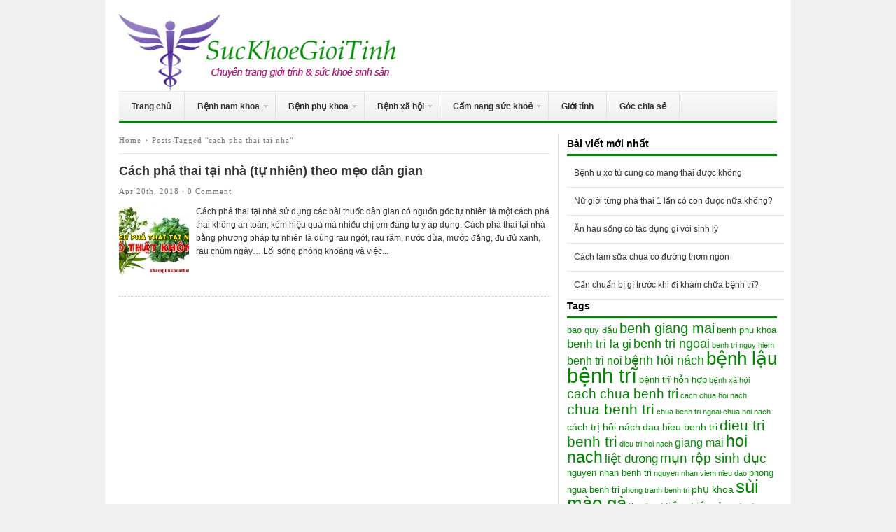

--- FILE ---
content_type: text/html; charset=UTF-8
request_url: https://suckhoegioitinh.net/tag/cach-pha-thai-tai-nha
body_size: 7416
content:
<!DOCTYPE html PUBLIC "-//W3C//DTD XHTML 1.0 Transitional//EN" "http://www.w3.org/TR/xhtml1/DTD/xhtml1-transitional.dtd">
<html xmlns="http://www.w3.org/1999/xhtml" lang="en-US" xml:lang="en-US">
<head profile="http://gmpg.org/xfn/11">

<meta name='robots' content='index, follow, max-image-preview:large, max-snippet:-1, max-video-preview:-1' />

	<!-- This site is optimized with the Yoast SEO plugin v23.4 - https://yoast.com/wordpress/plugins/seo/ -->
	<title>cach pha thai tai nha - Sức khoẻ giới tính - Các vấn đề về sức khoẻ sinh sản</title>
	<link rel="canonical" href="https://suckhoegioitinh.net/tag/cach-pha-thai-tai-nha" />
	<meta property="og:locale" content="en_US" />
	<meta property="og:type" content="article" />
	<meta property="og:title" content="cach pha thai tai nha - Sức khoẻ giới tính - Các vấn đề về sức khoẻ sinh sản" />
	<meta property="og:url" content="https://suckhoegioitinh.net/tag/cach-pha-thai-tai-nha" />
	<meta property="og:site_name" content="Sức khoẻ giới tính - Các vấn đề về sức khoẻ sinh sản" />
	<script type="application/ld+json" class="yoast-schema-graph">{"@context":"https://schema.org","@graph":[{"@type":"CollectionPage","@id":"https://suckhoegioitinh.net/tag/cach-pha-thai-tai-nha","url":"https://suckhoegioitinh.net/tag/cach-pha-thai-tai-nha","name":"cach pha thai tai nha - Sức khoẻ giới tính - Các vấn đề về sức khoẻ sinh sản","isPartOf":{"@id":"https://suckhoegioitinh.net/#website"},"primaryImageOfPage":{"@id":"https://suckhoegioitinh.net/tag/cach-pha-thai-tai-nha#primaryimage"},"image":{"@id":"https://suckhoegioitinh.net/tag/cach-pha-thai-tai-nha#primaryimage"},"thumbnailUrl":"https://suckhoegioitinh.net/wp-content/uploads/2018/04/cach-pha-thai-tai-nha-1.jpg","breadcrumb":{"@id":"https://suckhoegioitinh.net/tag/cach-pha-thai-tai-nha#breadcrumb"},"inLanguage":"en-US"},{"@type":"ImageObject","inLanguage":"en-US","@id":"https://suckhoegioitinh.net/tag/cach-pha-thai-tai-nha#primaryimage","url":"https://suckhoegioitinh.net/wp-content/uploads/2018/04/cach-pha-thai-tai-nha-1.jpg","contentUrl":"https://suckhoegioitinh.net/wp-content/uploads/2018/04/cach-pha-thai-tai-nha-1.jpg","width":400,"height":262,"caption":"cách phá thai tại nhà (tự nhiên) bằng mẹo dân gian"},{"@type":"BreadcrumbList","@id":"https://suckhoegioitinh.net/tag/cach-pha-thai-tai-nha#breadcrumb","itemListElement":[{"@type":"ListItem","position":1,"name":"Home","item":"https://suckhoegioitinh.net/"},{"@type":"ListItem","position":2,"name":"cach pha thai tai nha"}]},{"@type":"WebSite","@id":"https://suckhoegioitinh.net/#website","url":"https://suckhoegioitinh.net/","name":"Sức khoẻ giới tính - Các vấn đề về sức khoẻ sinh sản","description":"","potentialAction":[{"@type":"SearchAction","target":{"@type":"EntryPoint","urlTemplate":"https://suckhoegioitinh.net/?s={search_term_string}"},"query-input":{"@type":"PropertyValueSpecification","valueRequired":true,"valueName":"search_term_string"}}],"inLanguage":"en-US"}]}</script>
	<!-- / Yoast SEO plugin. -->


<link rel="alternate" type="application/rss+xml" title="Sức khoẻ giới tính - Các vấn đề về sức khoẻ sinh sản &raquo; Feed" href="https://suckhoegioitinh.net/feed" />
<link rel="alternate" type="application/rss+xml" title="Sức khoẻ giới tính - Các vấn đề về sức khoẻ sinh sản &raquo; Comments Feed" href="https://suckhoegioitinh.net/comments/feed" />
<link rel="alternate" type="application/rss+xml" title="Sức khoẻ giới tính - Các vấn đề về sức khoẻ sinh sản &raquo; cach pha thai tai nha Tag Feed" href="https://suckhoegioitinh.net/tag/cach-pha-thai-tai-nha/feed" />
<meta content="/home/skgtnet/domains/suckhoegioitinh.net/public_html/wp-content/themes/newswire/style.css v." name="generator"/><style id='classic-theme-styles-inline-css' type='text/css'>
/*! This file is auto-generated */
.wp-block-button__link{color:#fff;background-color:#32373c;border-radius:9999px;box-shadow:none;text-decoration:none;padding:calc(.667em + 2px) calc(1.333em + 2px);font-size:1.125em}.wp-block-file__button{background:#32373c;color:#fff;text-decoration:none}
</style>
<style id='global-styles-inline-css' type='text/css'>
:root{--wp--preset--aspect-ratio--square: 1;--wp--preset--aspect-ratio--4-3: 4/3;--wp--preset--aspect-ratio--3-4: 3/4;--wp--preset--aspect-ratio--3-2: 3/2;--wp--preset--aspect-ratio--2-3: 2/3;--wp--preset--aspect-ratio--16-9: 16/9;--wp--preset--aspect-ratio--9-16: 9/16;--wp--preset--color--black: #000000;--wp--preset--color--cyan-bluish-gray: #abb8c3;--wp--preset--color--white: #ffffff;--wp--preset--color--pale-pink: #f78da7;--wp--preset--color--vivid-red: #cf2e2e;--wp--preset--color--luminous-vivid-orange: #ff6900;--wp--preset--color--luminous-vivid-amber: #fcb900;--wp--preset--color--light-green-cyan: #7bdcb5;--wp--preset--color--vivid-green-cyan: #00d084;--wp--preset--color--pale-cyan-blue: #8ed1fc;--wp--preset--color--vivid-cyan-blue: #0693e3;--wp--preset--color--vivid-purple: #9b51e0;--wp--preset--gradient--vivid-cyan-blue-to-vivid-purple: linear-gradient(135deg,rgba(6,147,227,1) 0%,rgb(155,81,224) 100%);--wp--preset--gradient--light-green-cyan-to-vivid-green-cyan: linear-gradient(135deg,rgb(122,220,180) 0%,rgb(0,208,130) 100%);--wp--preset--gradient--luminous-vivid-amber-to-luminous-vivid-orange: linear-gradient(135deg,rgba(252,185,0,1) 0%,rgba(255,105,0,1) 100%);--wp--preset--gradient--luminous-vivid-orange-to-vivid-red: linear-gradient(135deg,rgba(255,105,0,1) 0%,rgb(207,46,46) 100%);--wp--preset--gradient--very-light-gray-to-cyan-bluish-gray: linear-gradient(135deg,rgb(238,238,238) 0%,rgb(169,184,195) 100%);--wp--preset--gradient--cool-to-warm-spectrum: linear-gradient(135deg,rgb(74,234,220) 0%,rgb(151,120,209) 20%,rgb(207,42,186) 40%,rgb(238,44,130) 60%,rgb(251,105,98) 80%,rgb(254,248,76) 100%);--wp--preset--gradient--blush-light-purple: linear-gradient(135deg,rgb(255,206,236) 0%,rgb(152,150,240) 100%);--wp--preset--gradient--blush-bordeaux: linear-gradient(135deg,rgb(254,205,165) 0%,rgb(254,45,45) 50%,rgb(107,0,62) 100%);--wp--preset--gradient--luminous-dusk: linear-gradient(135deg,rgb(255,203,112) 0%,rgb(199,81,192) 50%,rgb(65,88,208) 100%);--wp--preset--gradient--pale-ocean: linear-gradient(135deg,rgb(255,245,203) 0%,rgb(182,227,212) 50%,rgb(51,167,181) 100%);--wp--preset--gradient--electric-grass: linear-gradient(135deg,rgb(202,248,128) 0%,rgb(113,206,126) 100%);--wp--preset--gradient--midnight: linear-gradient(135deg,rgb(2,3,129) 0%,rgb(40,116,252) 100%);--wp--preset--font-size--small: 13px;--wp--preset--font-size--medium: 20px;--wp--preset--font-size--large: 36px;--wp--preset--font-size--x-large: 42px;--wp--preset--spacing--20: 0.44rem;--wp--preset--spacing--30: 0.67rem;--wp--preset--spacing--40: 1rem;--wp--preset--spacing--50: 1.5rem;--wp--preset--spacing--60: 2.25rem;--wp--preset--spacing--70: 3.38rem;--wp--preset--spacing--80: 5.06rem;--wp--preset--shadow--natural: 6px 6px 9px rgba(0, 0, 0, 0.2);--wp--preset--shadow--deep: 12px 12px 50px rgba(0, 0, 0, 0.4);--wp--preset--shadow--sharp: 6px 6px 0px rgba(0, 0, 0, 0.2);--wp--preset--shadow--outlined: 6px 6px 0px -3px rgba(255, 255, 255, 1), 6px 6px rgba(0, 0, 0, 1);--wp--preset--shadow--crisp: 6px 6px 0px rgba(0, 0, 0, 1);}:where(.is-layout-flex){gap: 0.5em;}:where(.is-layout-grid){gap: 0.5em;}body .is-layout-flex{display: flex;}.is-layout-flex{flex-wrap: wrap;align-items: center;}.is-layout-flex > :is(*, div){margin: 0;}body .is-layout-grid{display: grid;}.is-layout-grid > :is(*, div){margin: 0;}:where(.wp-block-columns.is-layout-flex){gap: 2em;}:where(.wp-block-columns.is-layout-grid){gap: 2em;}:where(.wp-block-post-template.is-layout-flex){gap: 1.25em;}:where(.wp-block-post-template.is-layout-grid){gap: 1.25em;}.has-black-color{color: var(--wp--preset--color--black) !important;}.has-cyan-bluish-gray-color{color: var(--wp--preset--color--cyan-bluish-gray) !important;}.has-white-color{color: var(--wp--preset--color--white) !important;}.has-pale-pink-color{color: var(--wp--preset--color--pale-pink) !important;}.has-vivid-red-color{color: var(--wp--preset--color--vivid-red) !important;}.has-luminous-vivid-orange-color{color: var(--wp--preset--color--luminous-vivid-orange) !important;}.has-luminous-vivid-amber-color{color: var(--wp--preset--color--luminous-vivid-amber) !important;}.has-light-green-cyan-color{color: var(--wp--preset--color--light-green-cyan) !important;}.has-vivid-green-cyan-color{color: var(--wp--preset--color--vivid-green-cyan) !important;}.has-pale-cyan-blue-color{color: var(--wp--preset--color--pale-cyan-blue) !important;}.has-vivid-cyan-blue-color{color: var(--wp--preset--color--vivid-cyan-blue) !important;}.has-vivid-purple-color{color: var(--wp--preset--color--vivid-purple) !important;}.has-black-background-color{background-color: var(--wp--preset--color--black) !important;}.has-cyan-bluish-gray-background-color{background-color: var(--wp--preset--color--cyan-bluish-gray) !important;}.has-white-background-color{background-color: var(--wp--preset--color--white) !important;}.has-pale-pink-background-color{background-color: var(--wp--preset--color--pale-pink) !important;}.has-vivid-red-background-color{background-color: var(--wp--preset--color--vivid-red) !important;}.has-luminous-vivid-orange-background-color{background-color: var(--wp--preset--color--luminous-vivid-orange) !important;}.has-luminous-vivid-amber-background-color{background-color: var(--wp--preset--color--luminous-vivid-amber) !important;}.has-light-green-cyan-background-color{background-color: var(--wp--preset--color--light-green-cyan) !important;}.has-vivid-green-cyan-background-color{background-color: var(--wp--preset--color--vivid-green-cyan) !important;}.has-pale-cyan-blue-background-color{background-color: var(--wp--preset--color--pale-cyan-blue) !important;}.has-vivid-cyan-blue-background-color{background-color: var(--wp--preset--color--vivid-cyan-blue) !important;}.has-vivid-purple-background-color{background-color: var(--wp--preset--color--vivid-purple) !important;}.has-black-border-color{border-color: var(--wp--preset--color--black) !important;}.has-cyan-bluish-gray-border-color{border-color: var(--wp--preset--color--cyan-bluish-gray) !important;}.has-white-border-color{border-color: var(--wp--preset--color--white) !important;}.has-pale-pink-border-color{border-color: var(--wp--preset--color--pale-pink) !important;}.has-vivid-red-border-color{border-color: var(--wp--preset--color--vivid-red) !important;}.has-luminous-vivid-orange-border-color{border-color: var(--wp--preset--color--luminous-vivid-orange) !important;}.has-luminous-vivid-amber-border-color{border-color: var(--wp--preset--color--luminous-vivid-amber) !important;}.has-light-green-cyan-border-color{border-color: var(--wp--preset--color--light-green-cyan) !important;}.has-vivid-green-cyan-border-color{border-color: var(--wp--preset--color--vivid-green-cyan) !important;}.has-pale-cyan-blue-border-color{border-color: var(--wp--preset--color--pale-cyan-blue) !important;}.has-vivid-cyan-blue-border-color{border-color: var(--wp--preset--color--vivid-cyan-blue) !important;}.has-vivid-purple-border-color{border-color: var(--wp--preset--color--vivid-purple) !important;}.has-vivid-cyan-blue-to-vivid-purple-gradient-background{background: var(--wp--preset--gradient--vivid-cyan-blue-to-vivid-purple) !important;}.has-light-green-cyan-to-vivid-green-cyan-gradient-background{background: var(--wp--preset--gradient--light-green-cyan-to-vivid-green-cyan) !important;}.has-luminous-vivid-amber-to-luminous-vivid-orange-gradient-background{background: var(--wp--preset--gradient--luminous-vivid-amber-to-luminous-vivid-orange) !important;}.has-luminous-vivid-orange-to-vivid-red-gradient-background{background: var(--wp--preset--gradient--luminous-vivid-orange-to-vivid-red) !important;}.has-very-light-gray-to-cyan-bluish-gray-gradient-background{background: var(--wp--preset--gradient--very-light-gray-to-cyan-bluish-gray) !important;}.has-cool-to-warm-spectrum-gradient-background{background: var(--wp--preset--gradient--cool-to-warm-spectrum) !important;}.has-blush-light-purple-gradient-background{background: var(--wp--preset--gradient--blush-light-purple) !important;}.has-blush-bordeaux-gradient-background{background: var(--wp--preset--gradient--blush-bordeaux) !important;}.has-luminous-dusk-gradient-background{background: var(--wp--preset--gradient--luminous-dusk) !important;}.has-pale-ocean-gradient-background{background: var(--wp--preset--gradient--pale-ocean) !important;}.has-electric-grass-gradient-background{background: var(--wp--preset--gradient--electric-grass) !important;}.has-midnight-gradient-background{background: var(--wp--preset--gradient--midnight) !important;}.has-small-font-size{font-size: var(--wp--preset--font-size--small) !important;}.has-medium-font-size{font-size: var(--wp--preset--font-size--medium) !important;}.has-large-font-size{font-size: var(--wp--preset--font-size--large) !important;}.has-x-large-font-size{font-size: var(--wp--preset--font-size--x-large) !important;}
:where(.wp-block-post-template.is-layout-flex){gap: 1.25em;}:where(.wp-block-post-template.is-layout-grid){gap: 1.25em;}
:where(.wp-block-columns.is-layout-flex){gap: 2em;}:where(.wp-block-columns.is-layout-grid){gap: 2em;}
:root :where(.wp-block-pullquote){font-size: 1.5em;line-height: 1.6;}
</style>
<link rel='stylesheet' id='wpo_min-header-0-css' href='https://suckhoegioitinh.net/wp-content/cache/wpo-minify/1760601782/assets/wpo-minify-header-196e1736.min.css' type='text/css' media='all' />
<script type="text/javascript" src="https://suckhoegioitinh.net/wp-content/cache/wpo-minify/1760601782/assets/wpo-minify-header-63592798.min.js" id="wpo_min-header-0-js"></script>
<link rel="https://api.w.org/" href="https://suckhoegioitinh.net/wp-json/" /><link rel="alternate" title="JSON" type="application/json" href="https://suckhoegioitinh.net/wp-json/wp/v2/tags/416" /><link rel="EditURI" type="application/rsd+xml" title="RSD" href="https://suckhoegioitinh.net/xmlrpc.php?rsd" />
<meta name="generator" content="WordPress 6.6.2" />
<link rel="shortcut icon" href="https://suckhoegioitinh.net/wp-content/uploads/2014/08/favicon.ico" /><!-- Custom Styling -->
<style type="text/css">
body { }
</style>
<meta http-equiv="Content-Type" content="text/html; charset=UTF-8" />
<meta name="viewport" content="width=device-width, initial-scale=1, maximum-scale=1">
<link rel="profile" href="http://gmpg.org/xfn/11" />
<link rel="stylesheet" type="text/css" media="all" href="https://suckhoegioitinh.net/wp-content/themes/newswire/style.css" />
<link rel="alternate" type="application/rss+xml" title="Sức khoẻ giới tính &#8211; Các vấn đề về sức khoẻ sinh sản RSS Feed" href="https://suckhoegioitinh.net/feed" />
<link rel="alternate" type="application/atom+xml" title="Sức khoẻ giới tính &#8211; Các vấn đề về sức khoẻ sinh sản Atom Feed" href="https://suckhoegioitinh.net/feed/atom" />
<link rel="pingback" href="https://suckhoegioitinh.net/xmlrpc.php" />
<link rel="stylesheet" type="text/css" href="https://suckhoegioitinh.net/wp-content/themes/newswire/colors/default.css" />
<link rel="stylesheet" type="text/css" href="https://suckhoegioitinh.net/wp-content/themes/newswire/css/media-queries.css" />
<link rel="stylesheet" type="text/css" href="https://suckhoegioitinh.net/wp-content/themes/newswire/custom.css" />
<meta name="robots" content="index, follow" />
<script>
  (function(i,s,o,g,r,a,m){i['GoogleAnalyticsObject']=r;i[r]=i[r]||function(){
  (i[r].q=i[r].q||[]).push(arguments)},i[r].l=1*new Date();a=s.createElement(o),
  m=s.getElementsByTagName(o)[0];a.async=1;a.src=g;m.parentNode.insertBefore(a,m)
  })(window,document,'script','//www.google-analytics.com/analytics.js','ga');

  ga('create', 'UA-52998296-1', 'auto');
  ga('send', 'pageview');

</script>
<!--[if lt IE 9]>
	<script src="http://css3-mediaqueries-js.googlecode.com/svn/trunk/css3-mediaqueries.js"></script>
<![endif]-->
</head>
<body class="archive tag tag-cach-pha-thai-tai-nha tag-416 chrome">
<div id="wrapper">
	<div id="header">
					<a href="https://suckhoegioitinh.net"><img src="https://suckhoegioitinh.net/wp-content/uploads/2014/08/logo_suckhoegioitinh2.png" alt="Sức khoẻ giới tính &#8211; Các vấn đề về sức khoẻ sinh sản" id="logo"/></a>
			    		<a class="button-menu" id="toggle" href="#"></a>			
		<div class="clear"></div> 
	</div><!-- #header-->

	<div id="secondary-nav">
		<ul id="secondary-navigation" class="nav"><li id="menu-item-213" class="menu-item menu-item-type-custom menu-item-object-custom menu-item-213"><a href="/">Trang chủ</a></li>
<li id="menu-item-219" class="menu-item menu-item-type-taxonomy menu-item-object-category menu-item-has-children menu-item-219"><a href="https://suckhoegioitinh.net/benh-nam-khoa">Bệnh nam khoa</a>
<ul class="sub-menu">
	<li id="menu-item-225" class="menu-item menu-item-type-taxonomy menu-item-object-category menu-item-225"><a href="https://suckhoegioitinh.net/benh-nam-khoa/xuat-tinh-som">Xuất tinh sớm</a></li>
	<li id="menu-item-335" class="menu-item menu-item-type-taxonomy menu-item-object-category menu-item-335"><a href="https://suckhoegioitinh.net/benh-nam-khoa/bao-quy-dau">Bao quy đầu</a></li>
	<li id="menu-item-227" class="menu-item menu-item-type-taxonomy menu-item-object-category menu-item-227"><a href="https://suckhoegioitinh.net/benh-nam-khoa/dau-tinh-hoan">Đau tinh hoàn</a></li>
	<li id="menu-item-222" class="menu-item menu-item-type-taxonomy menu-item-object-category menu-item-222"><a href="https://suckhoegioitinh.net/benh-nam-khoa/tieu-buot">Tiểu buốt</a></li>
	<li id="menu-item-223" class="menu-item menu-item-type-taxonomy menu-item-object-category menu-item-223"><a href="https://suckhoegioitinh.net/benh-nam-khoa/tieu-nhieu-lan">Tiểu nhiều lần</a></li>
	<li id="menu-item-224" class="menu-item menu-item-type-taxonomy menu-item-object-category menu-item-224"><a href="https://suckhoegioitinh.net/benh-nam-khoa/viem-bang-quang">Viêm bàng quang</a></li>
	<li id="menu-item-221" class="menu-item menu-item-type-taxonomy menu-item-object-category menu-item-221"><a href="https://suckhoegioitinh.net/benh-nam-khoa/roi-loan-cuong-duong">Rối loạn cương dương</a></li>
	<li id="menu-item-268" class="menu-item menu-item-type-taxonomy menu-item-object-category menu-item-268"><a href="https://suckhoegioitinh.net/benh-nam-khoa/benh-tuyen-tien-liet">Bệnh tuyến tiền liệt</a></li>
</ul>
</li>
<li id="menu-item-228" class="menu-item menu-item-type-taxonomy menu-item-object-category menu-item-has-children menu-item-228"><a href="https://suckhoegioitinh.net/benh-phu-khoa">Bệnh phụ khoa</a>
<ul class="sub-menu">
	<li id="menu-item-233" class="menu-item menu-item-type-taxonomy menu-item-object-category menu-item-233"><a href="https://suckhoegioitinh.net/benh-phu-khoa/viem-am-dao">Viêm âm đạo</a></li>
	<li id="menu-item-230" class="menu-item menu-item-type-taxonomy menu-item-object-category menu-item-230"><a href="https://suckhoegioitinh.net/benh-phu-khoa/khi-hu-bat-thuong">Khí hư bất thường</a></li>
	<li id="menu-item-231" class="menu-item menu-item-type-taxonomy menu-item-object-category menu-item-231"><a href="https://suckhoegioitinh.net/benh-phu-khoa/kinh-nguyet-khong-deu">Kinh nguyệt không đều</a></li>
	<li id="menu-item-229" class="menu-item menu-item-type-taxonomy menu-item-object-category menu-item-229"><a href="https://suckhoegioitinh.net/benh-phu-khoa/benh-buong-trung">Bệnh buồng trứng</a></li>
	<li id="menu-item-234" class="menu-item menu-item-type-taxonomy menu-item-object-category menu-item-234"><a href="https://suckhoegioitinh.net/benh-phu-khoa/viem-co-tu-cung">Viêm cổ tử cung</a></li>
	<li id="menu-item-235" class="menu-item menu-item-type-taxonomy menu-item-object-category menu-item-235"><a href="https://suckhoegioitinh.net/benh-phu-khoa/viem-ong-dan-trung">Viêm ống dẫn trứng</a></li>
</ul>
</li>
<li id="menu-item-236" class="menu-item menu-item-type-taxonomy menu-item-object-category menu-item-has-children menu-item-236"><a href="https://suckhoegioitinh.net/benh-xa-hoi">Bệnh xã hội</a>
<ul class="sub-menu">
	<li id="menu-item-238" class="menu-item menu-item-type-taxonomy menu-item-object-category menu-item-238"><a href="https://suckhoegioitinh.net/benh-xa-hoi/benh-lau">Bệnh lậu</a></li>
	<li id="menu-item-239" class="menu-item menu-item-type-taxonomy menu-item-object-category menu-item-239"><a href="https://suckhoegioitinh.net/benh-xa-hoi/benh-sui-mao-ga">Bệnh Sùi mào gà</a></li>
	<li id="menu-item-237" class="menu-item menu-item-type-taxonomy menu-item-object-category menu-item-237"><a href="https://suckhoegioitinh.net/benh-xa-hoi/benh-giang-mai">Bệnh giang mai</a></li>
	<li id="menu-item-240" class="menu-item menu-item-type-taxonomy menu-item-object-category menu-item-240"><a href="https://suckhoegioitinh.net/benh-xa-hoi/mun-rop-sinh-duc">Mụn rộp sinh dục</a></li>
</ul>
</li>
<li id="menu-item-260" class="menu-item menu-item-type-taxonomy menu-item-object-category menu-item-has-children menu-item-260"><a href="https://suckhoegioitinh.net/cam-nang-suc-khoe">Cẩm nang sức khoẻ</a>
<ul class="sub-menu">
	<li id="menu-item-360" class="menu-item menu-item-type-taxonomy menu-item-object-category menu-item-360"><a href="https://suckhoegioitinh.net/cam-nang-suc-khoe/benh-tri">Bệnh trĩ</a></li>
	<li id="menu-item-361" class="menu-item menu-item-type-taxonomy menu-item-object-category menu-item-361"><a href="https://suckhoegioitinh.net/cam-nang-suc-khoe/hoi-nach">Hôi nách</a></li>
	<li id="menu-item-2637" class="menu-item menu-item-type-taxonomy menu-item-object-category menu-item-2637"><a href="https://suckhoegioitinh.net/cam-nang-suc-khoe/pha-thai">Phá thai</a></li>
</ul>
</li>
<li id="menu-item-261" class="menu-item menu-item-type-taxonomy menu-item-object-category menu-item-261"><a href="https://suckhoegioitinh.net/gioi-tinh">Giới tính</a></li>
<li id="menu-item-311" class="menu-item menu-item-type-taxonomy menu-item-object-category menu-item-311"><a href="https://suckhoegioitinh.net/goc-chia-se">Góc chia sẻ</a></li>
</ul>	</div><!-- #secondary-nav -->

	<div id="main">
	<div id="content">
	
		<div id="breadcrumbs">
				<a href="https://suckhoegioitinh.net">Home</a> 
							Posts Tagged &quot;cach pha thai tai nha&quot;				</div><!--end #breadcrumbs-->




		
				
			<div id="post-2621" class="post-2621 post type-post status-publish format-standard has-post-thumbnail hentry category-pha-thai tag-cach-pha-thai-dan-gian tag-cach-pha-thai-tai-nha tag-cach-pha-thai-tu-nhien">

	<h2 class="entry-title"><a href="https://suckhoegioitinh.net/cach-pha-thai-tai-nha.html" rel="bookmark" title="Cách phá thai tại nhà (tự nhiên) theo mẹo dân gian">Cách phá thai tại nhà (tự nhiên) theo mẹo dân gian</a></h2>
	
	<div class="entry-meta">
		Apr 20th, 2018 &middot; <a href="https://suckhoegioitinh.net/cach-pha-thai-tai-nha.html#respond">0 Comment</a>	</div><!-- .entry-meta -->

	<a href="https://suckhoegioitinh.net/cach-pha-thai-tai-nha.html" rel="bookmark"><img width="100" height="100" src="https://suckhoegioitinh.net/wp-content/uploads/2018/04/cach-pha-thai-tai-nha-1-100x100.jpg" class="entry-thumb wp-post-image" alt="cách phá thai tại nhà (tự nhiên) bằng mẹo dân gian" decoding="async" srcset="https://suckhoegioitinh.net/wp-content/uploads/2018/04/cach-pha-thai-tai-nha-1-100x100.jpg 100w, https://suckhoegioitinh.net/wp-content/uploads/2018/04/cach-pha-thai-tai-nha-1-150x150.jpg 150w, https://suckhoegioitinh.net/wp-content/uploads/2018/04/cach-pha-thai-tai-nha-1-80x80.jpg 80w" sizes="(max-width: 100px) 100vw, 100px" /></a>

	<div class="entry-excerpt">
		Cách phá thai tại nhà sử dụng các bài thuốc dân gian có nguồn gốc tự nhiên là một cách phá thai không an toàn, kém hiệu quả mà nhiều chị em đang tự ý áp dụng. Cách phá thai tại nhà bằng phương pháp tự nhiên là dùng rau ngót, rau răm, nước dừa, mướp đắng, đu đủ xanh, rau chùm ngây…
Lối sống phóng khoáng và việc...    	
	</div><!-- .entry-excerpt -->
				
	<div class="clear"></div>
	
</div><!-- #post-2621 -->		
				
		<div class="clear"></div>
		
				
			<div class="pagination">
		    	<div class="left"></div>
		   		<div class="right"></div>
		    	<div class="clear"></div>
			</div> <!-- .pagination -->
			
		 
		
				
	</div> <!-- #content -->

<div id="sidebar">
	
		<div id="recent-posts-2" class="widget widget_recent_entries">
		<h3 class="widget-title">Bài viết mới nhất</h3>
		<ul>
											<li>
					<a href="https://suckhoegioitinh.net/benh-u-xo-tu-cung-co-mang-thai-duoc-khong.html">Bệnh u xơ tử cung có mang thai được không</a>
									</li>
											<li>
					<a href="https://suckhoegioitinh.net/pha-thai-1-lan-co-con-duoc-nua-khong.html">Nữ giới từng phá thai 1 lần có con được nữa không?</a>
									</li>
											<li>
					<a href="https://suckhoegioitinh.net/an-hau-song-co-tac-dung-gi.html">Ăn hàu sống có tác dụng gì với sinh lý</a>
									</li>
											<li>
					<a href="https://suckhoegioitinh.net/cach-lam-sua-chua.html">Cách làm sữa chua có đường thơm ngon</a>
									</li>
											<li>
					<a href="https://suckhoegioitinh.net/can-chuan-bi-gi-truoc-khi-di-kham-chua-benh-tri.html">Cần chuẩn bị gì trước khi đi khám chữa bệnh trĩ?</a>
									</li>
					</ul>

		</div><div id="tag_cloud-2" class="widget widget_tag_cloud"><h3 class="widget-title">Tags</h3><div class="tagcloud"><a href="https://suckhoegioitinh.net/tag/benh-nam-khoabao-quy-dau" class="tag-cloud-link tag-link-137 tag-link-position-1" style="font-size: 9.5pt;" aria-label="bao quy đầu (3 items)">bao quy đầu</a>
<a href="https://suckhoegioitinh.net/tag/benh-giang-mai" class="tag-cloud-link tag-link-134 tag-link-position-2" style="font-size: 15pt;" aria-label="benh giang mai (10 items)">benh giang mai</a>
<a href="https://suckhoegioitinh.net/tag/benh-phu-khoa" class="tag-cloud-link tag-link-337 tag-link-position-3" style="font-size: 9.5pt;" aria-label="benh phu khoa (3 items)">benh phu khoa</a>
<a href="https://suckhoegioitinh.net/tag/benh-tri-la-gi" class="tag-cloud-link tag-link-187 tag-link-position-4" style="font-size: 12.625pt;" aria-label="benh tri la gi (6 items)">benh tri la gi</a>
<a href="https://suckhoegioitinh.net/tag/benh-tri-ngoai" class="tag-cloud-link tag-link-249 tag-link-position-5" style="font-size: 13.25pt;" aria-label="benh tri ngoai (7 items)">benh tri ngoai</a>
<a href="https://suckhoegioitinh.net/tag/benh-tri-nguy-hiem" class="tag-cloud-link tag-link-279 tag-link-position-6" style="font-size: 8pt;" aria-label="benh tri nguy hiem (2 items)">benh tri nguy hiem</a>
<a href="https://suckhoegioitinh.net/tag/benh-tri-noi" class="tag-cloud-link tag-link-238 tag-link-position-7" style="font-size: 11.75pt;" aria-label="benh tri noi (5 items)">benh tri noi</a>
<a href="https://suckhoegioitinh.net/tag/benh-hoi-nach" class="tag-cloud-link tag-link-144 tag-link-position-8" style="font-size: 13.25pt;" aria-label="bệnh hôi nách (7 items)">bệnh hôi nách</a>
<a href="https://suckhoegioitinh.net/tag/benh-lau" class="tag-cloud-link tag-link-133 tag-link-position-9" style="font-size: 19.5pt;" aria-label="bệnh lậu (24 items)">bệnh lậu</a>
<a href="https://suckhoegioitinh.net/tag/benh-tri" class="tag-cloud-link tag-link-135 tag-link-position-10" style="font-size: 22pt;" aria-label="bệnh trĩ (39 items)">bệnh trĩ</a>
<a href="https://suckhoegioitinh.net/tag/benh-tri-hon-hop" class="tag-cloud-link tag-link-242 tag-link-position-11" style="font-size: 9.5pt;" aria-label="bệnh trĩ hỗn hợp (3 items)">bệnh trĩ hỗn hợp</a>
<a href="https://suckhoegioitinh.net/tag/benh-xa-hoi" class="tag-cloud-link tag-link-190 tag-link-position-12" style="font-size: 8pt;" aria-label="bệnh xã hội (2 items)">bệnh xã hội</a>
<a href="https://suckhoegioitinh.net/tag/cach-chua-benh-tri" class="tag-cloud-link tag-link-197 tag-link-position-13" style="font-size: 14.5pt;" aria-label="cach chua benh tri (9 items)">cach chua benh tri</a>
<a href="https://suckhoegioitinh.net/tag/cach-chua-hoi-nach" class="tag-cloud-link tag-link-230 tag-link-position-14" style="font-size: 8pt;" aria-label="cach chua hoi nach (2 items)">cach chua hoi nach</a>
<a href="https://suckhoegioitinh.net/tag/chua-benh-tri" class="tag-cloud-link tag-link-189 tag-link-position-15" style="font-size: 15.5pt;" aria-label="chua benh tri (11 items)">chua benh tri</a>
<a href="https://suckhoegioitinh.net/tag/chua-benh-tri-ngoai" class="tag-cloud-link tag-link-292 tag-link-position-16" style="font-size: 8pt;" aria-label="chua benh tri ngoai (2 items)">chua benh tri ngoai</a>
<a href="https://suckhoegioitinh.net/tag/chua-hoi-nach" class="tag-cloud-link tag-link-183 tag-link-position-17" style="font-size: 8pt;" aria-label="chua hoi nach (2 items)">chua hoi nach</a>
<a href="https://suckhoegioitinh.net/tag/cach-tri-hoi-nach" class="tag-cloud-link tag-link-174 tag-link-position-18" style="font-size: 10.75pt;" aria-label="cách trị hôi nách (4 items)">cách trị hôi nách</a>
<a href="https://suckhoegioitinh.net/tag/dau-hieu-benh-tri" class="tag-cloud-link tag-link-290 tag-link-position-19" style="font-size: 10.75pt;" aria-label="dau hieu benh tri (4 items)">dau hieu benh tri</a>
<a href="https://suckhoegioitinh.net/tag/dieu-tri-benh-tri" class="tag-cloud-link tag-link-196 tag-link-position-20" style="font-size: 15.875pt;" aria-label="dieu tri benh tri (12 items)">dieu tri benh tri</a>
<a href="https://suckhoegioitinh.net/tag/dieu-tri-hoi-nach" class="tag-cloud-link tag-link-246 tag-link-position-21" style="font-size: 8pt;" aria-label="dieu tri hoi nach (2 items)">dieu tri hoi nach</a>
<a href="https://suckhoegioitinh.net/tag/giang-mai" class="tag-cloud-link tag-link-185 tag-link-position-22" style="font-size: 11.75pt;" aria-label="giang mai (5 items)">giang mai</a>
<a href="https://suckhoegioitinh.net/tag/hoi-nach" class="tag-cloud-link tag-link-139 tag-link-position-23" style="font-size: 17pt;" aria-label="hoi nach (15 items)">hoi nach</a>
<a href="https://suckhoegioitinh.net/tag/liet-duong" class="tag-cloud-link tag-link-214 tag-link-position-24" style="font-size: 12.625pt;" aria-label="liệt dương (6 items)">liệt dương</a>
<a href="https://suckhoegioitinh.net/tag/mun-rop-sinh-duc" class="tag-cloud-link tag-link-132 tag-link-position-25" style="font-size: 13.875pt;" aria-label="mụn rộp sinh dục (8 items)">mụn rộp sinh dục</a>
<a href="https://suckhoegioitinh.net/tag/nguyen-nhan-benh-tri" class="tag-cloud-link tag-link-201 tag-link-position-26" style="font-size: 9.5pt;" aria-label="nguyen nhan benh tri (3 items)">nguyen nhan benh tri</a>
<a href="https://suckhoegioitinh.net/tag/nguyen-nhan-viem-nieu-dao" class="tag-cloud-link tag-link-406 tag-link-position-27" style="font-size: 8pt;" aria-label="nguyen nhan viem nieu dao (2 items)">nguyen nhan viem nieu dao</a>
<a href="https://suckhoegioitinh.net/tag/phong-ngua-benh-tri" class="tag-cloud-link tag-link-257 tag-link-position-28" style="font-size: 9.5pt;" aria-label="phong ngua benh tri (3 items)">phong ngua benh tri</a>
<a href="https://suckhoegioitinh.net/tag/phong-tranh-benh-tri" class="tag-cloud-link tag-link-212 tag-link-position-29" style="font-size: 8pt;" aria-label="phong tranh benh tri (2 items)">phong tranh benh tri</a>
<a href="https://suckhoegioitinh.net/tag/phu-khoa" class="tag-cloud-link tag-link-143 tag-link-position-30" style="font-size: 10.75pt;" aria-label="phụ khoa (4 items)">phụ khoa</a>
<a href="https://suckhoegioitinh.net/tag/sui-mao-ga" class="tag-cloud-link tag-link-157 tag-link-position-31" style="font-size: 19.5pt;" aria-label="sùi mào gà (24 items)">sùi mào gà</a>
<a href="https://suckhoegioitinh.net/tag/tieu-buot" class="tag-cloud-link tag-link-219 tag-link-position-32" style="font-size: 9.5pt;" aria-label="tieu buot (3 items)">tieu buot</a>
<a href="https://suckhoegioitinh.net/tag/tieu-nhieu" class="tag-cloud-link tag-link-228 tag-link-position-33" style="font-size: 10.75pt;" aria-label="tiểu nhiều (4 items)">tiểu nhiều</a>
<a href="https://suckhoegioitinh.net/tag/tieu-nhieu-lan" class="tag-cloud-link tag-link-229 tag-link-position-34" style="font-size: 8pt;" aria-label="tiểu nhiều lần (2 items)">tiểu nhiều lần</a>
<a href="https://suckhoegioitinh.net/tag/trieu-chung-benh-tri-ngoai" class="tag-cloud-link tag-link-250 tag-link-position-35" style="font-size: 8pt;" aria-label="trieu chung benh tri ngoai (2 items)">trieu chung benh tri ngoai</a>
<a href="https://suckhoegioitinh.net/tag/trieu-chung-benh-tri" class="tag-cloud-link tag-link-253 tag-link-position-36" style="font-size: 10.75pt;" aria-label="triệu chứng bệnh trĩ (4 items)">triệu chứng bệnh trĩ</a>
<a href="https://suckhoegioitinh.net/tag/tri-hon-hop" class="tag-cloud-link tag-link-243 tag-link-position-37" style="font-size: 10.75pt;" aria-label="trĩ hỗn hợp (4 items)">trĩ hỗn hợp</a>
<a href="https://suckhoegioitinh.net/tag/tuyen-tien-liet" class="tag-cloud-link tag-link-222 tag-link-position-38" style="font-size: 12.625pt;" aria-label="tuyến tiền liệt (6 items)">tuyến tiền liệt</a>
<a href="https://suckhoegioitinh.net/tag/viem-bang-quang" class="tag-cloud-link tag-link-191 tag-link-position-39" style="font-size: 9.5pt;" aria-label="viem bang quang (3 items)">viem bang quang</a>
<a href="https://suckhoegioitinh.net/tag/viem-nieu-dao" class="tag-cloud-link tag-link-223 tag-link-position-40" style="font-size: 11.75pt;" aria-label="viêm niệu đạo (5 items)">viêm niệu đạo</a>
<a href="https://suckhoegioitinh.net/tag/viem-tuyen-tien-liet" class="tag-cloud-link tag-link-225 tag-link-position-41" style="font-size: 8pt;" aria-label="viêm tuyến tiền liệt (2 items)">viêm tuyến tiền liệt</a>
<a href="https://suckhoegioitinh.net/tag/vo-sinh" class="tag-cloud-link tag-link-154 tag-link-position-42" style="font-size: 13.25pt;" aria-label="vô sinh (7 items)">vô sinh</a>
<a href="https://suckhoegioitinh.net/tag/xuat-tinh-som" class="tag-cloud-link tag-link-180 tag-link-position-43" style="font-size: 15.875pt;" aria-label="xuất tinh sớm (12 items)">xuất tinh sớm</a>
<a href="https://suckhoegioitinh.net/tag/yeu-sinh-ly" class="tag-cloud-link tag-link-203 tag-link-position-44" style="font-size: 10.75pt;" aria-label="yếu sinh lý (4 items)">yếu sinh lý</a>
<a href="https://suckhoegioitinh.net/tag/dau-tinh-hoan" class="tag-cloud-link tag-link-200 tag-link-position-45" style="font-size: 8pt;" aria-label="đau tinh hoàn (2 items)">đau tinh hoàn</a></div>
</div>
</div><!-- #sidebar -->
	</div><!-- #main -->

	<div class="clear"></div>
	
	<div class="footer-categories">
	    <ul id="menu-menu-footer" class=""><li id="menu-item-310" class="menu-item menu-item-type-custom menu-item-object-custom menu-item-310"><a href="/">Trang chủ</a></li>
<li id="menu-item-304" class="menu-item menu-item-type-taxonomy menu-item-object-category menu-item-304"><a href="https://suckhoegioitinh.net/benh-nam-khoa">Bệnh nam khoa</a></li>
<li id="menu-item-305" class="menu-item menu-item-type-taxonomy menu-item-object-category menu-item-305"><a href="https://suckhoegioitinh.net/benh-phu-khoa">Bệnh phụ khoa</a></li>
<li id="menu-item-306" class="menu-item menu-item-type-taxonomy menu-item-object-category menu-item-306"><a href="https://suckhoegioitinh.net/benh-xa-hoi">Bệnh xã hội</a></li>
<li id="menu-item-307" class="menu-item menu-item-type-taxonomy menu-item-object-category menu-item-307"><a href="https://suckhoegioitinh.net/cam-nang-suc-khoe">Cẩm nang sức khoẻ</a></li>
<li id="menu-item-308" class="menu-item menu-item-type-taxonomy menu-item-object-category menu-item-308"><a href="https://suckhoegioitinh.net/gioi-tinh">Giới tính</a></li>
<li id="menu-item-309" class="menu-item menu-item-type-taxonomy menu-item-object-category menu-item-309"><a href="https://suckhoegioitinh.net/goc-chia-se">Góc chia sẻ</a></li>
</ul>		<div class="clear"></div>
	</div><!-- .footer-categories -->

	<div class="copyright">
		<p>&copy;  <a href="https://suckhoegioitinh.net">Sức khoẻ giới tính &#8211; Các vấn đề về sức khoẻ sinh sản</a>. All rights reserved.</p>
		<p><a href="http://www.theme-junkie.com">WordPress Theme</a> designed by <a href="http://www.theme-junkie.com">Theme Junkie</a></p>
	</div><!-- .copyright -->

	<div class="clear"></div>

</div><!-- #wrapper -->

<a id="back-to-top" href="#"></a>


</body>
</html>
<!-- Cached by WP-Optimize (gzip) - https://teamupdraft.com/wp-optimize/ - Last modified: January 10, 2026 10:43 pm (UTC:0) -->


--- FILE ---
content_type: text/css
request_url: https://suckhoegioitinh.net/wp-content/themes/newswire/style.css
body_size: 8097
content:
/*   
Theme Name: Newswire
Theme URI: http://www.theme-junkie.com
Description: Proudly designed by <a href="http://www.theme-junkie.com/">Theme Junkie</a>.
Author: Theme Junkie
Author URI: http://www.theme-junkie.com
Version: 2.0.1
License: GNU General Public License
License URI: license.txt    
Tags: theme-options, translation-ready
*/
/*
WARNING: DO NOT EDIT THIS FILE. If you wish to make custom stylistic changes to your theme, use the
custom.css template to define custom styles. This way, you will still be able to take advantage of
future upgrades to the theme without worrying about overwriting your style changes.
*/
/*-----------------------------------------------

TABLE OF CONTENT:

0. Reset

1. Setup
-1.1 Defaults
-1.2 Hyperlinks

2. Site Structure & Appearance
-2.1 Containers & Columns
-2.2 Navigation Menu
-2.3 Header
-2.4 Content
-2.5 Sidebar
-2.6 Footer

3. Posts
-3.1 Typographic Elements
-3.2 Images
-3.3 Pagination
-3.4 Author Box
-3.5 Entry Bottom

4. Widgets
-4.1 Generic Widgets
-4.2 Specific Widgets

5. Comments

6. Page Templates
-6.1 Contact Form
-6.2 Archives & Sitemap

7. MISC
-7.1 Buttons
-7.2 Un-widgetized Advertisement
-7.3 CSS3 Effects

--------------------------------------------------------------------------------- */
/* =0. Reset
--------------------------------------------------------------------------------- */
@import "css/reset.css";
/* =1. Setup
--------------------------------------------------------------------------------- */
/* 1.1 Defaults */
body {
	background: #F0F0F0;
	color: #000000;
	font: 12px/19px Helvetica, Arial, "Lucida Grande", sans-serif;
}
h1,h2,h3,h4,h5,h6 {
	font-weight: bold;
}
h1 {
	font-size: 22px;
}
h2 {
	font-size: 18px;
}
h3 {
	font-size: 15px;
}
h4 {
	font-size: 13px;
}
h5,
h6 {
	font-size: 12px;
}
input,
textarea {
	background: #F4F4F7;
	border: 1px solid #E9E9E9;
	color: #2c2f32;
	font-family: "HelveticaNeue-Light", "Helvetica Neue Light", "Helvetica Neue", Helvetica, Arial, "Lucida Grande", sans-serif;
	font-size: 1em;
	padding: 6px 10px;
	width: 240px;
}
input:focus,
textarea:focus {
	background: #FFFFFF;
	border-color: #ccccce;
}
/* 1.2 Hyperlinks */
a:focus,
a:hover,
a:active {
	outline: none;
}
a,
a:visited {
	color: #222;
	text-decoration: none;
}
a:hover {
	-moz-transition: color .1s linear;
	-ms-transition: color .1s linear;
	-o-transition: color .1s linear;
	-webkit-transition: color .1s linear;
	text-decoration: underline;
	transition: color .1s linear;
}
a img {
	border: none;
}
/* =2. Site Structure & Appearance
--------------------------------------------------------------------------------- */
/* 2.1 Containers & Columns */
#wrapper {
	background: #FFFFFF;
	margin: 0 auto;
	padding: 20px;
	width: 940px;
}
#main {
	background: url(images/bg-dot.png) 627px repeat-y;
	float: left;
	margin: 15px 0 0 0;
	width: 940px;
}
#content {
	color: #333;
	float: left;
	margin: 0;
	padding: 0;
	width: 616px;
}
/* 2.2 Navigation Menu */
.nav {
	list-style: none;
	line-height: 1;
	margin: 0;
	overflow: hidden;
	padding: 0;
	z-index: 999;
}
.nav a {
	display: block;
	position: relative;
	text-decoration: none;
	z-index: 100;
}
.nav li {
	float: left;
	width: auto;
	z-index: 999;
}
.nav li a {
	color: #EEEEEE;
	line-height: 18px;
	padding: 10px 18px;
	text-decoration: none;
}
.nav li a.sf-with-ul {
	padding-right: 22px !important;
}
.nav li:hover a, .nav li:hover a:active {
	text-decoration: none;
}
.nav li ul {
	float: left;
	left: -999em;
	position: absolute;
	width: 180px;
	z-index: 999;
}
.nav li ul li a, .nav li ul li a:visited {
	background: #FFFFFF;
	color: #333333;
	font-size: 12px;
	width: 142px;
}
.nav li ul li a.sf-with-ul {
	padding: 10px 15px;
}
.nav li ul ul {
	border-top: 1px solid #e3e3e3;
	margin: -39px 0 0 179px !important;
	padding: 0 !important;
}
.nav li:hover, .nav li.hover {
	position: static;
}
.nav li:hover ul ul, .nav li.sfhover ul ul,
.nav li:hover ul ul ul, .nav li.sfhover ul ul ul,
.nav li:hover ul ul ul ul, .nav li.sfhover ul ul ul ul {
	left: -999em;
}
.nav li:hover ul, .nav li.sfhover ul,
.nav li li:hover ul, .nav li li.sfhover ul,
.nav li li li:hover ul, .nav li li li.sfhover ul,
.nav li li li li:hover ul, .nav li li li li.sfhover ul {
	left: auto;
}
.nav .sf-sub-indicator {
	display: block;
	overflow: hidden;
	position: absolute;
	width: 9px;
	height: 9px;
	text-indent: -999em;
	top: 1.2em;
	right: 10px;
}
.nav li ul .sf-sub-indicator {
	display: block;
	overflow: hidden;
	position: absolute;
	width: 10px;
	height: 10px;
	text-indent: -999em;
	top: 1.2em;
	right: 0.5em;
}
/* P R I M A R Y - N A V */
#primary-nav {
	border-bottom: 1px solid #DDDDDD;
	border-top: 1px solid #E6E6E6;
	height: 42px;
}
#primary-nav .nav {
	float: left;
	margin-top: 1px;
}
#primary-nav .nav .sf-sub-indicator {
	background: url(images/ico-arrow-down.png) no-repeat;
	right: 0.7em;
	top: 18px;
}
#primary-nav .nav li li a {
	background: #FFFFFF !important;
	border-bottom: 1px solid #e3e3e3;
	border-left: 1px solid #e3e3e3;
	border-right: 1px solid #e3e3e3;
	color: #333 !important;
	font-size: 12px;
	font-weight: bold;
	line-height: 15px;
	padding: 11px 18px !important;
	text-transform: none;
}
#primary-nav .nav li li a:hover {
	text-decoration: underline
}
#primary-nav .nav li ul {
	background: transparent url(images/arrow-up.png) no-repeat center 3px;
	margin-left: -1px;
	padding: 13px 0 0 0;
}
#primary-nav .nav li ul .sf-sub-indicator {
	background: url(images/bullet.png) no-repeat;
	right: 0.7em;
	top: 15px;
}
#primary-nav .nav li a {
	color: #333333;
	font-size: 11px;
	font-weight: bold;
	line-height: 40px;
	padding: 0 18px;
	text-transform: uppercase;
}
#primary-nav .nav li a:hover,
#primary-nav .nav li.first a,
#primary-nav .nav li.sfHover a,
#primary-nav .current_page_item a {
	color: #fff;
}
#primary-nav .current_page_item a {
	color: #fff !important;
}
#primary-nav #s {
	-moz-transition: width .2s linear;
	-ms-transition: width .2s linear;
	-o-transition: width .2s linear;
	-webkit-transition: width .2s linear;
	background-color: #FFFFFF;
	border-left: 1px solid #E6E6E6;
	border-right: 1px solid #E0E0E0;
	float: right;
	font-size: 1em;
	height: 16px;
	line-height: 16px;
	transition: width .2s linear;
	width: 70px;
}
#primary-nav #s:focus {
	background-color: #EEEEEE;
	color: #999999;
	width: 110px;
}
/* S E C O N D A R Y - N A V */
#secondary-nav .nav {
	border-top: 1px solid #E6E6E6;
}
#secondary-nav .nav .sf-sub-indicator {
	background: url(images/ico-arrow-down.png) no-repeat;
	right: 0.7em;
	top: 19px;
}
#secondary-nav .nav li li a {
	background: #FFFFFF !important;
	border-bottom: 1px solid #e3e3e3;
	border-left: 1px solid #e3e3e3;
	font-size: 12px;
	font-weight: bold;
	padding: 11px 18px !important;
}
#secondary-nav .nav li li a:hover {
	text-decoration: underline;
}
#secondary-nav .nav li ul {
	background: transparent url(images/arrow-up.png) no-repeat center 3px;
	margin-left: -1px;
	padding: 13px 0 0 0;
}
#secondary-nav .nav li ul .sf-sub-indicator {
	background: url(images/bullet.png) no-repeat;
	right: 0.7em;
	top: 16px;
}
#secondary-nav .nav li ul ul {
	margin-top: -42px !important;
}
#secondary-nav .nav li a {
	border-right: 1px solid #e3e3e3;
	color: #333333;
	font-size: 12px;
	font-weight: bold;
	padding: 12px 18px;
	text-shadow: 0 1px 0 #FFFFFF;
}
#secondary-nav .nav li a:hover,
#secondary-nav .nav li.sfHover a,
#secondary-nav .nav li.current-cat a {
	background: #F0F0F0;
}
/* S E A R C H - F O R M */
#s {
	background: #F0F0F0 url(images/ico-search.png) no-repeat 10px 12px;
	border: none;
	height: 16px;
	line-height: 16px;
	padding: 13px 0 13px 30px;
	width: 210px;
}
#s:focus {
	background-color: #FFFFFF;
	border: none;
	box-shadow: none;
}
/* 2.3 Header */
#header {
	background: #FFFFFF;
	clear: both;
	height: 110px;
	overflow: hidden;
}
#text-logo {
	float: left;
}
#site-title {
	color: #333;
	font-size: 34px;
	font-weight: bold;
	letter-spacing: -1px;
	line-height: 1;
	margin: 25px 0 5px 0;
}
#site-desc {
	color: #777777;
	font-family: Georgia, serif;
	font-size: 11px;
	letter-spacing: 1px;
}
#site-title a,
#site-title a:hover {
	text-decoration: none;
}
#logo {
	float: left;
	line-height: 1;
	margin: 0;
	overflow: hidden;
}
/* 2.4 Content  */
.entry-title a,
.entry-title a:visited {
	color: #333333;
	display: block;
}
h2.entry-title {
	font-size: 18px;
	font-weight: bold;
	margin: 0 0 10px 0;
}
.entry-thumb {
	float: left;
	margin: 0 10px 10px 0;
}
.archive .hentry,
.search .hentry {
	border-bottom: 1px dotted #CCCCCC;
	margin: 0 0 20px 0;
	padding: 0 0 20px 0;
}
.archive .hentry .entry-meta,
.search .hentry .entry-meta {
	margin: 0 0 10px 0;
}
.archive .entry-excerpt,
.search .entry-excerpt {
	display: table;
}
.page-template-page-templatestemplate-fullwidth-php #main {
	background: #FFFFFF;
}
.one-col {
	background: #FFFFFF !important;
	margin: 0;
	padding: 0;
	width: 100%;
}
h1.page-title,
h1.entry-title {
	font-size: 24px;
	font-weight: bold;
	line-height: 28px;
	margin: 10px 0 10px 0;
}
/* B R E A D C R U M B S */
#breadcrumbs {
	border-bottom: #E6E6E6 solid 1px;
	color: #777777;
	font-family: Georgia, serif;
	font-size: 11px;
	letter-spacing: 1px;
	line-height: 18px;
	margin: 0 0 15px 0;
	padding: 0 0 10px 0;
}
#breadcrumbs .cat-feed a {
	background: url(images/ico-rssfeed.png) right 1px no-repeat;
	display: block;
	float: right;
	padding-right: 22px;
}
#breadcrumbs a {
	background: url(images/bullet.png) right center no-repeat;
	color: #777777;
	margin-right: 1px;
	padding-right: 10px;
}
/* F E A T U R E D - C O N T E N T */
#featured-content {
	background: #FFFFFF;
	border-top: 1px solid #e0e0e0;
	margin: 0 0 20px 0;
	padding: 10px 0 10px 0;
}
.featured-left {
	float: left;
	width: 300px;
}
.featured-left .entry-title {
	font-size: 16px;
	font-weight: bold;
	line-height: 25px;
	margin-bottom: 10px;
}
.featured-left .entry-thumb {
	height: auto;
	margin-bottom: 10px;
	width: 100%;
}
.featured-left .entry-meta {
	margin-bottom: 10px;
}
.featured-right {
	float: right;
	width: 300px;
}
.featured-right .entry-excerpt {
	overflow: hidden
}
.featured-right .entry-title {
	font-size: 14px;
	font-weight: bold;
	margin-bottom: 5px;
}
.featured-right .entry-thumb {
	float: right;
	margin: 0 0 0 10px;
}
.featured-right .entry-meta {
	margin-bottom: 5px;
}
.featuredpost {
	border-bottom: 1px solid #E6E6E6;
	margin-bottom: 10px;
	padding-bottom: 10px;
}
.featured-post-last {
	border-bottom: none;
	margin-bottom: 0;
	padding-bottom: 0;
}
/* T W O - C O L U M N - B O X E S */
.two-column-boxes {
	margin: 0 0 20px 0;
	padding: 0 0 10px 0;
}
.category-box-title {
	margin: 0 0 20px 0;
}
.category-box-title a,
.category-box-title a:hover {
	color: #FFFFFF !important;
	display: block;
	float: left;
	font-size: 12px;
	font-weight: bold;
	padding: 3px 8px 4px;
	text-decoration: none;
}
.two-column-boxes .category-box-even {
	border-right: 1px solid #e0e0e0;
	margin: 0 10px 0 0;
	padding: 0 10px 0 0;
}
.category-box-feed a,
.category-box-feed a:hover {
	background: url(images/ico-rssfeed.png) 0 0 no-repeat;
	display: inline-block;
	float: right;
	height: 16px;
	margin: 5px 0 0 0;
	overflow: hidden;
	text-indent: -5555em;
	width: 16px;
}
.two-column-boxes .category-box {
	display: inline;
	float: left;
	width: 296px;
}
.two-column-boxes .category-box .entry-excerpt {
	display: table;
}
.two-column-boxes .category-box .entry-thumb {
	float: left;
	margin: 0 10px 10px 0;
}
.two-column-boxes .category-box h2.entry-title {
	font-size: 14px;
	font-weight: bold;
	margin-bottom: 5px;
}
.two-column-boxes .category-box .entry-meta {
	margin-bottom: 7px
}
.two-column-boxes .category-box li.first {
	background: none;
	display: block;
	font-size: 12px;
	padding: 15px 0 10px 0;
}
.two-column-boxes .category-box li.first a {
	background: none;
	padding-left: 0;
}
.two-column-boxes .category-box ul {
	border-bottom: 1px dotted #CCCCCC;
	margin: 0 0 15px 0;
	padding: 0 0 10px 0;
}
.two-column-boxes .category-box li {
	background: url(images/bullet.png) 0 4px no-repeat;
	padding: 0 0 5px 10px;
}
.two-column-boxes .category-box li a:link,
.two-column-boxes .category-box li a:visited {
	color: #333333;
}
.more {
	background: none !important;
	font-size: 11px;
	font-weight: bold;
	margin: 0 0 5px 0;
	padding: 0 !important;
}
/* B O T T O M - B O X E S */
.bottom-col-boxes {
	margin: 10px 0;
}
.bottom-box {
	background: #F9F9F9;
	border: 1px solid #DDDDDD;
	width: 300px;
}
.bottom-box h3 {
	background: #FFFFFF;
	border-bottom: 1px solid #d3d3d3;
	font-size: 13px;
	font-weight: bold;
	padding: 5px 10px 5px 10px;
}
.bottom-box-wrap {
	margin: 10px 3% 20px 3%
}
.bottom-box-wrap .entry-excerpt {
	border-bottom: 1px solid #DDDDDD;
	padding-bottom: 10px;
}
.bottom-box-wrap h2.entry-title {
	clear: both;
	font-size: 14px;
	font-weight: bold;
	margin-bottom: 5px;
}
.bottom-box-wrap .entry-thumb {
	margin: 0 0 10px 0
}
.bottom-box-wrap ul {
	margin: 10px 0 0 0
}
.bottom-box-wrap ul li {
	background: url(images/bullet.png) no-repeat 0 4px;
	padding: 0 0 5px 10px;
}
/* 2.5 Sidebar */
#sidebar {
	float: right;
	margin: 0;
	padding: 0 0 0 10px;
	width: 300px;
}
#sidebar li ul.children {
	margin: 0 0 0 10px
}
#sidebar ul.children {
	margin: 0 0 0 10px
}
#sidebar .widget {
	margin: 0 0 15px 0;
	padding: 0;
}
#sidebar .widget-title {
	background: #FFFFFF;
	font-size: 14px;
	font-weight: bold;
	margin: 0 0 5px 0;
	padding: 5px 5px 5px 0;
}
#sidebar .widget ul li a,
#sidebar .widget-title a,
#sidebar .widget-title a:hover,
#sidebar a .widget-title,
#sidebar a:hover .widget-title {
	color: #333333;
	display: block;
}
#sidebar .widget ul {
	margin: 0;
	padding: 0;
}
#sidebar .widget ul li {
	border-bottom: 1px solid #E6E6E6;
	list-style: none;
	margin: 0;
	padding: 10px 0 10px 10px;
	float:left;
	width:100%;
}
/* 2.6 Footer */
/* F O O T E R - C A T E G O R I E S */
.footer-categories {
	border-bottom: 1px solid #d5d5d5;
	border-top: 1px solid #DDDDDD;
	color: #999999;
	display: block;
	font-size: 11px;
	height: 30px;
	letter-spacing: 1px;
	line-height: 30px;
	margin: 25px 0 0 0;
}
.footer-categories li {
	display: inline;
	list-style: none;
}
.footer-categories ul {
	display: block;
	text-align: center;
}
.footer-categories li a:hover {
	color: #555555;
}
.footer-categories li a,
.footer-categories li a:visited {
	border-right: 1px solid #CCCCCC;
	color: #777777;
	padding: 0 7px;
}
/* C O P Y R I G H T */
.copyright {
	color: #999999;
	font-family: Georgia, serif;
	font-size: 11px;
	margin: 10px 0 0 0;
	text-align: center;
}
.backtotop {
	background: #000000 url(images/ico-top.png) no-repeat;
	border-radius: 3px;
	height: 45px;
	margin: 0 10px 10px 0;
	opacity: 0.7;
	width: 45px;
}
.copyright a,
.copyright a:visited {
	color: #999999;
	font-size: 11px;
}
/* =3. Posts
--------------------------------------------------------------------------------- */
/* 3.1 Typographic Elements */
.entry-meta {
	color: #777777;
	font-family: Georgia, serif;
	font-size: 11px;
	letter-spacing: 1px;
}
.entry-meta a:link,
.entry-meta a:visited {
	color: #777777 !important
}
.entry-content {
	margin: 10px 0 15px;
}
.entry-content blockquote {
	border-left: 10px solid #f7f7f7;
	margin: 20px 20px;
	padding: 0 30px 0 20px;
	overflow: hidden;
}
.entry-content blockquote p,
blockquote a,
blockquote {
	color: #666666;
	font-size: 1em;
	font-style: italic;
}
.entry-content strong {
	font-weight: bold
}
.entry-content strong em,
.entry-content em strong {
	font-style: italic;
	font-weight: bold;
}
.entry-content li ul {
	margin: 0;
	padding: 0;
}
.entry-content input,
.entry-content textarea {
	font-size: 1em;
	padding: 3px;
}
.entry-content dfn {
	font-weight: bold
}
.entry-content del {
	color: #aaa;
	text-decoration: line-through;
}
.entry-content pre,
.entry-content code,
.entry-content tt {
	background: #f5f5f5;
	color: #666666;
	font: 12px 'andale mono', 'monotype.com', 'lucida console', monospace;
	line-height: 20px;
	overflow: auto;
	padding: 1em;
}
.entry-content pre,
.entry-content code,
.entry-content tt {
	display: block;
	margin: 1.5em 0;
	white-space: pre;
}
.entry-content ins {
	font-weight: bold;
	text-decoration: underline;
}
.entry-content em {
	font-style: italic;
	font-weight: normal;
}
.entry-content ul {
	list-style: none;
	padding-bottom: 10px;
}
.entry-content ul ul,
.entry-content ol ol,
.entry-content ul ol,
.entry-content ol ul {
	margin-bottom: 0;
}
.entry-content ul li {
	background: url(images/dot.png) no-repeat 0 11px;
	padding: 5px 0 5px 10px;
}
.entry-content h1,
.entry-content h2,
.entry-content h3,
.entry-content h4,
.entry-content h5,
.entry-content h6 {
	margin: 5px 0 10px 0;
}
.entry-content hr {
	background: #E6E6E6;
	border: none;
	clear: both;
	color: #E6E6E6;
	height: 1px;
	margin: 15px 0;
	width: 100%;
}
.entry-content hr {
	background: #E6E6E6;
	border: none;
	clear: both;
	color: #E6E6E6;
	height: 1px;
	margin: 15px 0;
	width: 100%;
}
.entry-content ol {
	list-style-type: decimal;
	margin: 0 0 10px 25px;
}
.entry-content ol ol {
	list-style: upper-alpha;
}
.entry-content ol ol ol {
	list-style: lower-roman;
}
.entry-content ol ol ol ol {
	list-style: lower-alpha;
}
.entry-content ol li {
	font-size: 12px;
	margin: 5px 0;
}
.entry-content p {
	margin: 0 0 10px 0;
}
/* 3.2 Images */
img.centered {
	display: block;
	margin-bottom: 15px;
	margin-left: auto;
	margin-right: auto;
	padding: 0;
}
img.alignnone {
	display: inline;
	margin: 0 0 15px 0;
	padding: 0;
}
img.alignright {
	display: inline;
	margin: 0 0 15px 15px;
	padding: 0;
}
img.alignleft {
	display: inline;
	margin: 0 15px 15px 0;
	padding: 0;
}
.aligncenter {
	display: block;
	margin-bottom: 15px;
	margin-left: auto;
	margin-right: auto;
}
.alignright {
	float: right;
	margin: 0 0 15px 15px;
}
.alignleft {
	float: left;
	margin: 0 15px 15px 0;
}
.wp-caption {
	background: #F7F7F7;
	border: 1px solid #E6E6E6;
	padding: 4px 0 5px 0;
	text-align: center;
}
.wp-caption p.wp-caption-text {
	font-size: 11px;
	font-weight: normal;
	line-height: 12px;
	margin: 0;
	padding: 0;
}
.wp-caption img {
	border: 0;
	margin: 0 0 5px 0;
	padding: 0;
}
.entry-tags {
	float: left;
}
.entry-tags a,
.entry-tags a:visited {
	color: #777777 !important;
}
.entry-tags span {
	font-size: 13px;
	font-weight: bold;
	margin-right: 10px;
}
.entry-edit {
	float: right;
}
.entry-tags a,
.entry-tags a:visited {
	color: #777777;
	font-family: Georgia, serif;
	letter-spacing: 1px;
}
/* 3.3 Pagination */
.pagination {
	font-size: 12px;
	margin: 0 0 20px 0;
	overflow: hidden;
	width: 100%;
}
.pagination a {
	background: #eee url(images/alert-overlay.png) repeat-x left center;
	border-top: 1px solid #E9E9E9;
	border-bottom: 1px solid #BBBBBB;
	color: #666666 !important;
	display: block;
	height: 32px;
	line-height: 32px;
	padding: 0 12px;
	position: relative;
}
.pagination a:hover {
	background: #eee !important;
	text-decoration: none;
}
/* W P - P A G E N A V I */
.wp-pagenavi {
	font-weight: normal;
	letter-spacing: 1px;
	margin: 20px 0;
	text-transform: uppercase;
}
.wp-pagenavi a:link,
.wp-pagenavi a:visited {
	border: 0;
	border-top: 1px solid #E9E9E9 !important;
	border-bottom: 1px solid #DDDDDD !important;
	border-right: 1px solid #DDDDDD !important;
	color: #999999;
	display: inline;
	margin: 0;
	padding: 9px 11px 8px;
	text-decoration: none;
}
.wp-pagenavi .on,
.wp-pagenavi .current,
.wp-pagenavi a:hover {
	background: #fff;
	border: 0;
	border-top: 1px solid #E9E9E9 !important;
	border-bottom: 1px solid #DDDDDD !important;
	border-right: 1px solid #DDDDDD !important;
	font-weight: normal !important;
	margin: 0;
	padding: 9px 11px 8px;
}
.wp-pagenavi .extend,
.wp-pagenavi span.pages {
	border: 0;
	border-top: 1px solid #E9E9E9 !important;
	border-bottom: 1px solid #DDDDDD !important;
	border-right: 1px solid #DDDDDD !important;
	color: #999999;
	margin: 0;
	padding: 9px 11px 8px;
	text-shadow: 1px 1px #fff;
}
.wp-pagenavi span.pages {
	border-left: 1px solid #DDDDDD;
}
/* 3.4 Author Box */
.entry-author {
	border: 1px solid #E6E6E6;
	margin: 0 0 20px 0;
}
.entry-author h3 {
	font-size: 14px;
	padding: 0 0 5px 0;
}
.author-avatar {
	float: left;
}
.author-avatar img {
	background: #FFFFFF;
	display: block;
	margin: 0 10px 10px 0;
	padding: 4px;
}
.author-description {
	display: table;
}
.entry-author-content {
	background: #f9f9f9;
	padding: 10px;
}
/* 3.5 Entry Bottom */
/* S H A R E - B U T T O N S */
.single-share {
	display: block;
	float: left;
	margin: 0 0 20px 0;
}
.single-share .btn-tweet,
.single-share .btn-like,
.single-share .btn-plus {
	display: inline-block;
	float: left;
	height: 22px;
	margin: 0 2px 0 0;
	padding: 0;
	width: 90px;
}
.single-share h3 {
	float: left;
	font-size: 13px;
	line-height: 22px;
	margin: 0 15px 0 0;
	padding: 0;
}
/* R E L A T E D - P O S T S */
.entry-related {
	border-bottom: 1px solid #E6E6E6;
	margin: 0 0 20px 0;
	padding: 0 0 5px 0;
}
.entry-related h3 {
	margin: 0 0 15px 0;
	padding: 0 0 5px 0;
}
.related-loop {
	display: inline;
	float: left;
	margin: 0 15px 0 0;
	width: 300px;
}
.related-loop .entry-title {
	font-size: 13px;
	font-weight: bold;
	margin: 0 0 10px 0;
	padding: 0;
}
.related-loop .entry-thumb {
	float: left;
	margin: 0 10px 0 0;
}
.related-loop li {
	background: none;
	border-bottom: 1px solid #E6E6E6;
	line-height: 16px;
	list-style: none;
	margin: 0 0 15px 0;
	overflow: hidden;
	padding: 0 0 15px 0 !important;
}
.last-entry {
	border-bottom: none !important;
	margin: 0 !important;
	padding: 0 !important;
}
/* =4. Widgets
--------------------------------------------------------------------------------- */
/* 4.1 General Widgets */
/* W I D G E T : C A L A N D E R */
#wp-calendar {
	width: 100%;
}
#wp-calendar caption {
	background: transparent;
	color: #333;
	font-weight: bold;
	padding: 3px 0 7px 0;
}
#wp-calendar #today {
	background: #F0F0F0;
	font-weight: bold;
}
#wp-calendar th {
	background: #F0F0F0;
	border: #F0F0F0 solid 1px;
	padding: 3px;
}
#wp-calendar td {
	border: #F0F0F0 solid 1px;
	padding: 5px 2px;
}
#wp-calendar,
#wp-calendar th,
#wp-calendar caption {
	text-align: center;
}
/* 4.1 Specific Widgets */
/* W I D G E T : C A T E G O R Y - P O S T S */
.widget_tj_category_posts li {
	background: none !important;
	padding: 15px 0 10px 0 !important;
}
.widget_tj_category_posts li .entry-excerpt {
	display: table;
}
.widget_tj_category_posts li .entry-thumb {
	float: left;
}
.widget_tj_category_posts li .entry-title {
	font-size: 12px;
	font-weight: bold;
	line-height: 15px;
	margin-bottom: 5px;
}
.widget_tj_category_posts li .entry-meta {
	margin-bottom: 5px;
}
/* W I D G E T : V I D E O */
.tj-video {
}
.tj-video ul li {
	border-bottom: none;
}
.tj-video .hide {
	display: none;
}
.tj-video .open {
	padding: 5px 0 0;
}
.tj-video .open .description {
	border-bottom: 1px solid #E6E6E6;
	color: #999999;
	font-size: 11px;
	font-style: italic;
	padding: 10px 0;
}
.tj-video embed,
.tj-video object,
.tj-video iframe {
	width: 100%;
	height: 170px;
}
.tj-video li {
	background: url(images/ico-video.png) no-repeat 0 13px !important;
	padding-left: 23px !important;
}
.tj-video li a {
	border-bottom: none !important;
}
/* W I D G E T : T W I T T E R */
.widget_tj_twitter {
	display: none;
	margin: 0 0 20px 0;
}
.widget_tj_twitter li {
	background: none;
	display: block !important;
}
.widget_tj_twitter li .time {
	color: #999999;
}
.widget_tj_twitter li a {
	background: none !important;
	display: inline !important;
	padding-left: 0 !important;
}
.widget_tj_twitter li a:hover {
	background: none !important
}
/* W I D G E T : F L I C K R */
.widget_tj_flickr {
	margin: 0 0 20px 0
}
.widget_tj_flickr > div {
	margin: 10px 0 0 0
}
.widget .flickr_badge_image {
	float: left;
	margin: 0;
	height: auto;
}
.widget .flickr_badge_image a:hover img {
	background: #fbfbfb;
	border-color: #e5ecf1;
}
.widget .flickr_badge_image .photo-wrap {
	margin-bottom: 20px;
	padding: 0;
	position: relative;
}
.widget .flickr_badge_image a img {
	background: #FFFFFF;
	border: 1px solid #efefef;
	display: inline;
	float: left;
	margin: 0 10px 10px 0;
	padding: 4px;
}
/* W I D G E T : A D S */
.widget-ads {
	margin: 0 0 20px 0;
	width: 300px;
}
.widget-ads .ad-title {
	border-bottom: none !important;
	color: #999999;
	font-family: Georgia, serif;
	font-size: 11px !important;
	font-weight: normal !important;
	letter-spacing: 1px;
	line-height: 1;
	margin-bottom: 7px;
	text-align: center;
	text-transform: lowercase;
}
.widget-ad125 img {
	background: #FFFFFF;
	border: 1px solid #E9E9E9;
	display: inline;
	float: left;
	margin: 10px 10px 0 0;
	padding: 2px;
}
/* W I D G E T : S O C I A L */
.tj_widget_social {
	background: #FFFFFF;
	border: 1px solid #E6E6E6;
	margin: 0 0 20px 0;
}
/* newsletter */
.newsletter {
	padding: 15px;
}
.newsletter .subscribe-form {
	margin: 6px 0 3px;
}
.newsletter .subscribe-form .submit {
	background: #F0F0F0 url(images/alert-overlay.png) repeat-x left center;
	border: 1px solid #DFDFDF;
	border-bottom-color: #CDCDCD;
	cursor: pointer;
	padding: 6px 5px;
	width: 60px;
}
.newsletter .subscribe-form .email {
	width: 160px;
}
.newsletter .widget-title {
	border: none !important;
	padding: 0 !important;
}
.newsletter .subscribe span {
	color: #999999;
	font-size: 11px;
}
.newsletter .subscribe p {
	color: #777777;
	font-size: 12px;
}
/* social icons */
.social-icons {
	border-bottom: 1px solid #E6E6E6;
	padding: 15px 0 15px 0;
}
.social-icons li a {
	display: block;
	float: left;
	line-height: 1.3;
	margin: 0;
	padding: 38px 0 0 0;
	text-align: center;
	width: 70px;
}
.social-icons li a,
.social-icons li a:visited {
	color: #777777;
	display: block;
	font-size: 11px;
}
.social-icons .icon-facebook a {
	background: url(images/ico-facebook.png) no-repeat center top;
}
.social-icons .icon-twitter a {
	background: url(images/ico-twitter.png) no-repeat center top;
}
.social-icons .icon-google a {
	background: url(images/ico-google.png) no-repeat center top;
}
.social-icons .icon-rss a {
	background: url(images/ico-rss.png) no-repeat center top;
}
/* =5. Comments
-------------------------------------------------------------- */
#comments {
	clear: both;
	position: relative;
}
#comments .commentlist {
	border-top: 1px solid #E6E6E6;
	padding: 20px 0;
}
#comments .children {
	list-style-type: none;
	margin-left: 55px;
}
.pings-wrapper {
	position: relative;
}
.pinglist {
	list-style-type: none;
	margin: 0;
	padding: 30px 0 40px 0;
}
.pinglist li {
	border-bottom: 1px solid #e9eaea;
	padding: 10px;
}
.pinglist li a {
	border: 0;
	color: #4d4e52;
	display: block;
	font-weight: normal;
}
.pinglist li a:hover {
	background: none !important;
	color: #202222;
}
#reply-title,
.comments-title,
.pings-title {
	font-size: 16px;
	margin: 0 0  20px 0;
}
#commentform .comment-form-comment {
	margin-bottom: 10px;
}
#commentform .form-submit input {
	border: 1px solid #E6E6E6;
	border-bottom-color: #DDDDDD;
	box-shadow: none;
	cursor: pointer;
	float: none;
	font-weight: 700;
	margin: 0;
	padding: 8px 15px;
	width: auto;
}
#commentform .required {
	color: red;
}
#commentform textarea {
	width: 95%;
}
#commentform input {
	float: left;
	margin-right: 15px;
	padding: 6px 7px;
	width: 40%;
}
#commentform p {
	line-height: 30px;
	margin-bottom: 10px;
}
.commentlist #commentform {
	margin-bottom: 60px;
}
.comment .avatar {
	float: left;
	margin: 0 15px 0 0;
}
.comment-meta {
	color: #777777;
	font-size: 11px;
	letter-spacing: 1px;
	margin-bottom: 15px;
}
.comment-meta a:hover {
	color: #333;
}
.comment-meta a,
.comment-meta a:visited {
	background: none !important;
	border: 0;
	color: #777777;
	font-family: Georgia, serif;
	font-weight: normal;
}
.comment-body {
	border-bottom: 1px solid #E6E6E6;
	margin-bottom: 20px;
	padding: 0 0 20px 51px;
}
.comment-body ul {
	list-style-type: disc;
}
.comment-body ol {
	list-style-type: decimal;
}
.comment-author cite {
	color: #202222;
	font-style: normal;
	font-weight: bold;
}
.comment-author .says {
	display: none;
}
.nocomments {
	padding: 20px;
	text-align: center;
}
/* =6. Page Templates
--------------------------------------------------------------------------------- */
/* 6.1 Contact Form */
#contact-form {
	display: block;
	width: 100%;
}
#contact-form input.txt {
	color: #666666;
	margin: 0 5px 5px 0;
	padding: 6px 7px;
	width: 200px;
}
#contact-form input.txt {
	color: #666666;
	margin: 0 5px 10px 0;
	padding: 6px 7px;
	width: 200px;
}
#contact-form textarea {
	color: #666666;
	height: 200px !important;
	padding: 6px 7px;
	width: 80%;
}
#contact-form textarea {
	color: #666666;
	height: 200px !important;
	padding: 6px 7px;
	width: 80%;
}
#contact-form #submit {
	margin: 15px 0 0 0
}
#contact-form #submit {
	margin: 15px 0 0 0;
	width: 120px;
}
#contact-form li {
	background: none;
	padding-left: 0;
}
#contact-form li {
	background: none;
	padding-left: 0;
}
.contact-form label {
	display: block;
	font-size: 12px;
	line-height: 30px;
}
.page-template-page-templatestemplate-contact-php .thanks {
	color: #0A9600;
}
.page-template-page-templatestemplate-contact-php .error {
	color: red;
}
/* 6.2 Archives & Sitemap */
.page-template-page-templatestemplate-archives-php .entry-content ul li,
.page-template-page-templatestemplate-sitemap-php .entry-content ul li {
	color: #999999;
	font-style: italic;
}
.page-template-page-templatestemplate-archives-php .entry-content ul li a,
.page-template-page-templatestemplate-sitemap-php .entry-content ul li a {
	font-style: normal;
}
/* =7. Misc
--------------------------------------------------------------------------------- */
/* 7.1 Buttons */
.contact-form #submit,
#commentform .form-submit #submit {
	background: #f0f0f0 url(images/alert-overlay.png);
	border: 1px solid #DFDFDF;
	border-bottom-color: #CDCDCD !important;
	color: #333333 !important;
	cursor: pointer;
	display: inline-block;
	padding: 7px 10px 8px;
	position: relative;
	text-decoration: none;
}
/* 7.2 Un-widgetized Advertisement */
.header-ad {
	float: right;
	height: 90px;
	margin: 10px 0 0 0;
	width: 728px;
}
.featured-ad {
	height: 60px;
	margin: 0 auto 15px;
	width: 468px;
}
.single-ad {
	float: right;
	margin: 0 0 10px 0;
	width: 300px;
}
/* 7.3 CSS3 Effects */
#secondary-nav .nav,
.bottom-box h3,
.footer-categories,
.wp-pagenavi a:link,
.wp-pagenavi a:visited,
.wp-pagenavi .extend,
.wp-pagenavi span.pages {
	-moz-box-shadow: 0 2px 2px 0 rgba(0, 0, 0, 0.03);
	-ms-filter: "progid:DXImageTransform.Microsoft.gradient(GradientType=0,startColorstr=#FBFBFB, endColorstr=#EEEEEE)";
	-webkit-box-shadow: 0 2px 2px 0 rgba(0, 0, 0, 0.03);
	background: #FBFBFB;
	background: -webkit-gradient(linear, left top, left bottom, from(#FBFBFB), to(#EEEEEE));
	background: -webkit-linear-gradient(#FBFBFB, #EEEEEE);
	background: -moz-linear-gradient(center top, #FBFBFB 0%, #EEEEEE 100%);
	background: -moz-gradient(center top, #FBFBFB 0%, #EEEEEE 100%);
	background: -o-linear-gradient(top, #FBFBFB, #EEEEEE);
	box-shadow: 0 2px 2px 0 rgba(0, 0, 0, 0.03);
	filter: progid:DXImageTransform.Microsoft.gradient(GradientType=0,startColorstr=#FBFBFB,endColorstr=#EEEEEE);
}

--- FILE ---
content_type: text/css
request_url: https://suckhoegioitinh.net/wp-content/themes/newswire/colors/default.css
body_size: 251
content:
a,
a:visited, 
a:hover, 
#site-title a, 
#site-title a:hover, 
.bottom-box h3 a,
.bottom-box ul li a:hover,
.entry-content a, 
.page-template-page-templatestemplate-archives-php .entry-content ul li a,
.page-template-page-templatestemplate-sitemap-php .entry-content ul li a,
#sidebar .widget ul li a:hover {
	color: #008800;
}
#primary-nav .nav li a:hover,
#primary-nav .nav li.first a,
#primary-nav .nav li.sfHover a,
#primary-nav .nav li li a:hover,
#primary-nav .current_page_item a,
.category-box-title a, 
.category-box-title a:hover {
	background: #008800;
}
#secondary-nav .nav,
#featured-content,
.two-column-boxes, 
.entry-related h3,
.widget-title,
.widget_tj_twitter a .widget-title {
	border-bottom: 3px solid #008800;
}
#primary-nav .nav li li a:hover,
#secondary-nav .nav li li a:hover,
.widget_tj_twitter li .content a,
.widget_tj_category_posts .entry-title a:hover,
.entry-title a:hover,
.entry-content a:hover,
.entry-meta a:hover,
.entry-tags a:hover {
	color: #008800 !important;
}

--- FILE ---
content_type: text/css
request_url: https://suckhoegioitinh.net/wp-content/themes/newswire/css/media-queries.css
body_size: 2241
content:
/* ---------------------------------------------------------------------- */
/*	Media Queries
/* ---------------------------------------------------------------------- */

/* Standard 960 or larger (browsers) */
@media only screen and (min-width: 960px) {

}
/* Smaller than standard 960 (devices and browsers) */
@media only screen and (max-width: 959px) {

	.header-ad,
	.single-ad,
	.featured-ad,	
	.cat-post-item .entry-comment,
	.featured-right .entry-comment {
		display: none;
	}
	#main {
	    background-position: 66.702127659574% 0; /* 627px / 940px */
	}
	#content {
		width: 65.425521914894%; /* 616px / 940px */
	}
	.featured-left,
	.featured-right,
	.bottom-box,
	.related-loop {
		width: 48.780487804878%; /* 300px / 615px */
	}
	#sidebar {
		width: 31.914893617021%; /* 300px / 940px */
	}
	.widget .flickr_badge_image {
		width: 31.66666666667%; /* 95px / 300px */
	}
	.widget-ad125 img {
		width: 41.6666666667%;
	}
	.newsletter .subscribe-form .email {
		width: 53.333333333333%; /* 160px / 300px */
	}
	.social-icons li a {
		width: 23.333333333333%; /* 70px / 300px */
	}	
	#wrapper {
		max-width: 958px;
		width: 90%;
	}
	#main,
	.related-loop {
		max-width: 958px;
		width: 100%;
	}
	.copyright {
		background: #f0f0f0;
		margin-top: 20px;
		padding: 20px 0;
		text-shadow: 0 1px 0 #fff;
	}
	.category-box .entry-thumb {
		width: 33.3333333333%;
		height: auto;
		max-width: 100px !important;
	}
	.cat-post-item .entry-thumb {
		width: 33.3333333333%;
		height: auto;
		max-width: 80px !important;
	}
	.featured-right .entry-thumb {
		width: 26.6666666667%;
		height: auto;
		max-width: 80px !important;
	}
	.bottom-box-wrap .entry-thumb {
		max-width: 280px;
		width: 100%;
		height: auto;
	}
	.archive .entry-thumb,
	.search .entry-thumb {
		width: 16.260162601626%;
		height: auto;
		max-width: 100px !important;
	}
	.two-column-boxes .category-box {
		width: 47.292682926829%; /* 297px / 615px */
	}
	#breadcrumbs span.entry-title {
		display: none;
	}
	
}
/* Tablet Portrait size to standard 960 (devices and browsers) */
@media only screen and (min-width: 768px) and (max-width: 959px) {

	.widget-ads,
	.widget-ads img { 
		width: 100%; 
		max-width: 300px; 
	}

}
/* All Mobile Sizes (devices and browser) */
@media only screen and (max-width: 767px) {
	*{max-width:100%}
	#wrapper {
		position: relative;
	}
	#logo, #text-logo {
		top: 0;
		max-width: 100%;
		max-height: 100%;
	}
	#logo {
		margin-top: 20px;		
	}
	#header {
		height: 50px;
		margin: 0;
		padding: 0;
	}
	#main {
		background: #FFFFFF;
	}
	.button-menu {
		position: absolute;
		cursor: pointer;
		background: transparent url(../images/menu-icon.png) no-repeat top left;
		width: 40px;
		height: 40px;
		z-index: 100;
		top: 35px;
		right: 0;
	}
	/* Make Menu Mobile-Device Friendly */
	.nav li a.sf-with-ul {
		padding-right: 18px !important;
	}	
	#primary-nav {
		border: none;
	}
	#primary-nav li {
		display: block;
		float: none;
	}
	#primary-nav .nav {
		background: none;
		display: none;
		border: none;
		position: relative;
		top: 90px;
		margin-bottom: 50px;
		width: 100%;
	}
	#primary-nav .nav li {
		background: #fff;
	}
	#primary-nav .nav li a {
		border-bottom: 1px dotted #ddd;
	}
	#primary-nav .nav li.sfHover a {
		background: #fff;
		color: #333333 !important;
	}
	#primary-nav .nav li a:hover {
		background: #f5f5f5;
		color: #333333 !important;
	}
	#primary-nav .nav li ul {
		background: none;
		border: none;
		position: static;
		margin-left: 10px;
		display: block !important;
		position: relative;
		visibility: inherit !important;
		margin: 0 !important;
		padding: 0;
		top: 0;
		left: 0;
		width: 100% !important;
	}
	#primary-nav .nav li li {
		background: #fff;
		display: block !important;
		float: left;
		margin: 0 !important;
		padding: 0 !important;
		width: 100%;
	}
	#primary-nav .nav li li a {
		background: #fff url(../images/ico-mobile-nav.png) no-repeat 15px 8px !important;
		border-left: none;
		border-bottom: 1px dotted #ddd;
		color: #333333 !important;
		font-size: 11px !important;
		text-transform: uppercase;
		padding-left: 40px !important;
		width: 100%;		
	}
	#primary-nav .nav li li a:hover {
		background-color: #f5f5f5 !important;
		color: #333333 !important;
		text-decoration: none;
	}
	#primary-nav .nav li li li {
		clear: both;
		display: block;
	}
	#s,
	#sidebar,	
	.mobile-menu,
	.footer-categories {
		display: none;
	}
	.entry-content img {
		max-width: 100%;
		height:auto;
	}
	
}
/* Mobile Landscape Size to Tablet Portrait (devices and browsers) */
@media only screen and (min-width: 480px) and (max-width: 767px) {

	#wrapper {
		max-width: 766px;
		width: 90%;
	}
	#main,
	#content,
	#secondary-nav {
		width: 100%;
	}
	#secondary-nav .nav li {
		border-bottom: 1px solid #e6e6e6;
		float: left;
		width: 25%;
		margin: 0;
		text-align: center;
	}
	#secondary-nav .nav li li,
		#secondary-nav .nav li li li {
		border-bottom: none;
		width: 180px;
		text-align: center;
	}
	#secondary-nav .nav li a {
		border-left: 1px dotted #e6e6e6;
		border-right: 1px dotted #EEE;
		text-shadow: none;
		padding-left: 0;
		padding-right: 0;
	}
	#secondary-nav .nav li a.sf-with-ul {
		padding-right: 18px !important;
	}
	#secondary-nav .nav li li a {
		border-right: 1px solid #DFDFDF;
	}
	.featured-left,
	.featured-right,
	.bottom-box {
		width: 48%;
	}
	.category-box-row .category-box {
		width: 47%;
	}
	.entry-thumb {
		width: auto;
	}
	
}
/* Mobile Portrait Size to Mobile Landscape Size (devices and browsers) */
@media only screen and (max-width: 479px) {

	#secondary-nav,
	#secondary-nav a:after, 
	#secondary-nav > ul,
	.single-share h3,
	.entry-related .entry-meta {
		display: none;
	}
	.select-nav {
		background: #ffffff url(../images/responsive-nav-bg.png) right center no-repeat;
		-webkit-appearance: button;
		-moz-appearance: button;
		appearance: button;
		-webkit-border-radius: 2px;
		-moz-border-radius: 2px;
		border-radius: 2px;
		-webkit-box-shadow: 0px 1px 3px rgba(0, 0, 0, 0.1);
		box-shadow: 0px 1px 3px rgba(0, 0, 0, 0.1);
		-webkit-padding-end: 20px;
		-moz-padding-end: 20px;
		-webkit-padding-start: 2px;
		-moz-padding-start: 2px;
		-webkit-user-select: none;
		-moz-user-select: none;
		border: 1px solid #CCC;
		color: #555;
		font-size: inherit;
		margin: 0;
		overflow: hidden;
		padding-top: 2px;
		padding-bottom: 2px;
		text-overflow: ellipsis;
		white-space: nowrap;
	}
	#wrapper {
		max-width: 478px;
		width: 85%;
		padding: 0 20px 20px 20px;
	}
	#main,
	#content {
		background: #FFFFFF;
		max-width: 478px;
		width: 100%;
	}
	#header {
		height: 60px;
	}
	#secondary-nav li {
		width: 100%;
	}
	#secondary-nav a {
		padding: 18px;
	}
	#secondary-nav a:after {
		content: '';
	}
	.no-js #secondary-nav > ul, 
	#secondary-nav .responsive-nav {
		display: block;
	}
	#featured-content,
	.featured-right,
	.category-box-row			
	.two-column-boxes,
	.bottom-col-boxes {
		display: block;
		width: 100%;
		float: left;
		clear: both;
	}
	.featured-left {
		border-bottom: 1px solid #E3E3E3;
		width: 100%;
		margin-bottom: 15px;
		padding-bottom: 10px;
	}
	.featured-right .entry-comment {
		display: inline;
	}
	.category-box {
		width: 100% !important;
	}
	.two-column-boxes .category-box-even {
		border-right: none;
	}
	.bottom-box {
		float: left;
		width: 100%;
		margin-bottom: 20px;
	}
	.bottom-box-wrap {
		float: left;
		width: 94%;
	}
	.copyright {
		margin-top: 0;
	}
	
}

--- FILE ---
content_type: text/plain
request_url: https://www.google-analytics.com/j/collect?v=1&_v=j102&a=692787561&t=pageview&_s=1&dl=https%3A%2F%2Fsuckhoegioitinh.net%2Ftag%2Fcach-pha-thai-tai-nha&ul=en-us%40posix&dt=cach%20pha%20thai%20tai%20nha%20-%20S%E1%BB%A9c%20kho%E1%BA%BB%20gi%E1%BB%9Bi%20t%C3%ADnh%20-%20C%C3%A1c%20v%E1%BA%A5n%20%C4%91%E1%BB%81%20v%E1%BB%81%20s%E1%BB%A9c%20kho%E1%BA%BB%20sinh%20s%E1%BA%A3n&sr=1280x720&vp=1280x720&_u=IEBAAEABAAAAACAAI~&jid=810329281&gjid=384085536&cid=1819800265.1769130487&tid=UA-52998296-1&_gid=1910452796.1769130487&_r=1&_slc=1&z=354659390
body_size: -452
content:
2,cG-FGV0YP6X6K